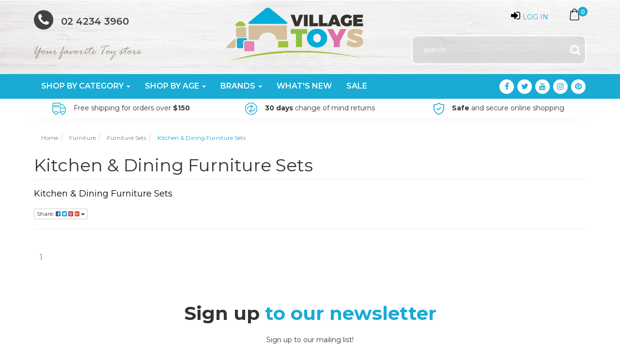

--- FILE ---
content_type: text/html; charset=utf-8
request_url: https://www.villagetoys.com.au/google-categories/furniture/furniture-sets/kitchen-dining-furniture-sets/
body_size: 12997
content:

<!DOCTYPE html>
<html lang="en">
<head>
<meta http-equiv="Content-Type" content="text/html; charset=utf-8"/>
<meta name="keywords" content="Furniture Furniture Sets Kitchen &amp; Dining Furniture Sets"/>
<meta name="description" content="Kitchen &amp; Dining Furniture Sets - Furniture Furniture Sets Kitchen &amp; Dining Furniture Sets"/>
<meta name="viewport" content="width=device-width, initial-scale=1.0, user-scalable=0"/>
<meta property="og:image" content="https://www.villagetoys.com.au/assets/website_logo.png"/>
<meta property="og:title" content="Furniture Furniture Sets Kitchen &amp; Dining Furniture Sets"/>
<meta property="og:site_name" content="Village Toys"/>
<meta property="og:type" content="website"/>
<meta property="og:url" content="https://www.villagetoys.com.au/google-categories/furniture/furniture-sets/kitchen-dining-furniture-sets/"/>
<meta property="og:description" content="Kitchen &amp; Dining Furniture Sets - Furniture Furniture Sets Kitchen &amp; Dining Furniture Sets"/>

<title>Furniture Furniture Sets Kitchen &amp; Dining Furniture Sets</title>
<link rel="canonical" href="https://www.villagetoys.com.au/google-categories/furniture/furniture-sets/kitchen-dining-furniture-sets/"/>
<link rel="shortcut icon" href="/assets/favicon_logo.png?1768778674"/>
<link class="theme-selector" rel="stylesheet" type="text/css" href="/assets/themes/villagetoys-20180314/css/app.css?1768778674" media="all"/>
<link rel="stylesheet" type="text/css" href="/assets/themes/villagetoys-20180314/css/swiper.css?1768778674" media="all"/>
<link rel="stylesheet" type="text/css" href="/assets/themes/villagetoys-20180314/css/style.css?012&1768778674" media="all"/>
<link href="https://fonts.googleapis.com/css?family=Montserrat:300,400,600,700,900" rel="stylesheet">
<link href="https://fonts.googleapis.com/css?family=Baloo+Paaji" rel="stylesheet">
<link rel="stylesheet" type="text/css" href="https://maxcdn.bootstrapcdn.com/font-awesome/4.7.0/css/font-awesome.min.css" media="all"/>
<link rel="stylesheet" type="text/css" href="https://cdn.neto.com.au/assets/neto-cdn/jquery_ui/1.11.1/css/custom-theme/jquery-ui-1.8.18.custom.css" media="all"/>
<link rel="stylesheet" type="text/css" href="https://cdn.neto.com.au/assets/neto-cdn/fancybox/2.1.5/jquery.fancybox.css" media="all"/>
<!--[if lte IE 8]>
	<script type="text/javascript" src="https://cdn.neto.com.au/assets/neto-cdn/html5shiv/3.7.0/html5shiv.js"></script>
	<script type="text/javascript" src="https://cdn.neto.com.au/assets/neto-cdn/respond.js/1.3.0/respond.min.js"></script>
<![endif]-->
<!-- Begin: Script 91 -->
<!-- End: Script 91 -->
<!-- Begin: Script 101 -->
<!-- Global site tag (gtag.js) - Google Analytics -->
<script async src="https://www.googletagmanager.com/gtag/js?id=UA-43647724-1"></script>
<script>
  window.dataLayer = window.dataLayer || [];
  function gtag(){dataLayer.push(arguments);}
  gtag('js', new Date());

  gtag('config', 'UA-43647724-1');
gtag('config', 'AW-980971529');
</script>


<!-- End: Script 101 -->
<!-- Begin: Script 103 -->
<meta name="google-site-verification" content="I61woGGPGwmbI5lQMlk1cjd2uipXjH6tdUD8cyXj2Ic" />
<!-- End: Script 103 -->
<!-- Begin: Script 104 -->
<meta name="google-site-verification" content="I61woGGPGwmbI5lQMlk1cjd2uipXjH6tdUD8cyXj2Ic" />
<!-- End: Script 104 -->
<!-- Begin: Script 106 -->
<meta name="google-site-verification" content="I61woGGPGwmbI5lQMlk1cjd2uipXjH6tdUD8cyXj2Ic" />
<!-- End: Script 106 -->
<!-- Begin: Script 107 -->
<meta name="msvalidate.01" content="06EC2424F8976288CF531FF33723835D" />
<!-- End: Script 107 -->
<!-- Begin: Script 108 -->
<meta name="google-site-verification" content="I61woGGPGwmbI5lQMlk1cjd2uipXjH6tdUD8cyXj2Ic" />
<!-- End: Script 108 -->
<!-- Begin: Script 113 -->
<!-- Global site tag (gtag.js) - Google Analytics -->
<script async src="https://www.googletagmanager.com/gtag/js?id=322365495"></script>
<script>
  window.dataLayer = window.dataLayer || [];
  function gtag(){dataLayer.push(arguments);}
  gtag('js', new Date());
    gtag('config', '322365495', {
      send_page_view: false
    });
</script>
<!-- End: Script 113 -->
<!-- Begin: Script 114 -->
<!-- Google tag (gtag.js) -->
<script async src="https://www.googletagmanager.com/gtag/js?id=AW-980971529"></script>
<script>
  window.dataLayer = window.dataLayer || [];
  function gtag(){dataLayer.push(arguments);}
  gtag('js', new Date());

  gtag('config', 'AW-980971529');
</script>
<!-- End: Script 114 -->
<!-- Begin: Script 115 -->
<script
src="https://www.paypal.com/sdk/js?client-id=ASrs8-rraVnWlPLqgzStsUQ87yPqbnBXy-e6tUMsEe3d2x3c9TX3pGnv_JJVd9Mug4ZSKFPn2BEk3Z5L&currency=AUD&components=messages"
data-namespace="PayPalSDK">
</script>
<!-- End: Script 115 -->

</head>

<body id="n_content" class="n_villagetoys-20180314">
<div class="container header-message">
    <div class="row">
        <div class="col-xs-12">
            
        </div>
    </div>
</div>
<div class="container-fluid wrapper-header">
	<div class="container">
		<div class="row row-padded header-top">
			<div class="col-sm-4 left-section-wrapper">
				<div class="row">
					<div class="col-sm-12 phone-wrapper">
						<p><i class="fa fa-phone" aria-hidden="true"></i> 02 4234 3960</p>
					</div>
					<div class="col-sm-12 slogan-wrapper">
						<img src="/assets/themes/villagetoys-20180314/images/slogan.png?1768778674" alt="Village Toys"/> 
					</div>
				</div>
			</div>
			<div class="col-xs-12 col-sm-4 wrapper-logo">
				<a href="https://www.villagetoys.com.au" title="Village Toys">
					<!-- <img class="logo" src="/assets/website_logo.png?1768778674" alt="Village Toys"/> -->
					<img class="logo" src="/assets/themes/villagetoys-20180314/images/logo.png?1768778674" alt="Village Toys"/> 
				</a>
			</div>
			<div class="col-sm-12 slogan-wrapper-mob">
				<a href="https://www.villagetoys.com.au" title="Village Toys">
					<img src="/assets/themes/villagetoys-20180314/images/slogan.png?1768778674" alt="Village Toys"/>
				</a>
			</div>
			<div class="col-xs-12 col-sm-4 right-section-wrapper">
				<div class="row top-section">
					<div class="col-sm-6 cart-wrapper hidden-xs">
						<div id="header-cart" class="btn-group">
							<a href="https://www.villagetoys.com.au/_mycart?tkn=cart&ts=1769010435169304" class="btn btn-default" id="cartcontentsheader">
								<img src="/assets/themes/villagetoys-20180314/images/shopping-bag40.png?1768778674" alt="shopping bag" class="custom-icon"/> <span class="visible-lg visible-inline-lg"></span><span rel="a2c_item_count" class="qty-cart">0</span>
							</a>
							<ul class="dropdown-menu">
								<li class="box" id="neto-dropdown">
									<div class="body padding" id="cartcontents"></div>
									<div class="footer"></div>
								</li>
							</ul>
						</div>
					</div>
					<div class="col-sm-6 account-wrapper">
						<ul class="nav navbar-nav navbar-right hidden-xs">
							<li class="lv1-li navbar-right dropdown dropdown-hover"> <a href="https://www.villagetoys.com.au/_myacct" ><span nloader-content-id="wnDpkHDcVa1ST0ZK-ys_vWz1tjyI-TvanLt8iiujamw4aRuy77rwMz-AvD2G3RY79UGsf-03B6tEwCHzjdbuxA" nloader-content="ZuiTSO66VXJ3Y4sCiR-myChUy9iUKqACqIBudrnw5EJTuV6-nf6481WyerNrJFSfOMUK8IyeXh8epnGtVN33RTobKLbHsp9wWt3iUxW0ymXWGqel8-z0I7_BrP1kN7Fi" nloader-data="-j5K_7rlE5Rg-1gsiK731L5uoFrJW3TaTHY0nlLCPrk"></span><span class="visible-lg visible-inline-lg"><span nloader-content-id="JjR4An9U6X_4Cn7cUzbK-3zbnSVZa9dTUlGb5u3ZtbQ4aRuy77rwMz-AvD2G3RY79UGsf-03B6tEwCHzjdbuxA" nloader-content="ZuiTSO66VXJ3Y4sCiR-myE77PM3THpGAVOLI8FAwjBRf5qgvGO0u7xF08IvQBXLCz2lpUuKp-RCL1-Ext6U-7w" nloader-data="-j5K_7rlE5Rg-1gsiK731L5uoFrJW3TaTHY0nlLCPrk"></span></span></a>
								<ul class="dropdown-menu pull-right">
									<li><a href="https://www.villagetoys.com.au/_myacct">Account Home</a></li>
									<li><a href="https://www.villagetoys.com.au/_myacct#orders">Orders</a></li>
									<li><a href="https://www.villagetoys.com.au/_myacct/payrec">Pay Invoices</a></li>
									<li><a href="https://www.villagetoys.com.au/_myacct/favourites">Favourites</a></li>
									<li><a href="https://www.villagetoys.com.au/_myacct/wishlist">Wishlists</a></li>
									<li><a href="https://www.villagetoys.com.au/_myacct/warranty">Resolution Centre</a></li>
									<li><a href="https://www.villagetoys.com.au/_myacct/edit_account">Edit My Details</a></li>
									<li><a href="https://www.villagetoys.com.au/_myacct/edit_address">Edit My Address Book</a></li>
									<li class="divider"></li>
									<span nloader-content-id="gkZu1fF18NPWfsIpY5sXxXJ1LjL4ZsbuSpGY8zklwRY4aRuy77rwMz-AvD2G3RY79UGsf-03B6tEwCHzjdbuxA" nloader-content="[base64]" nloader-data="-j5K_7rlE5Rg-1gsiK731L5uoFrJW3TaTHY0nlLCPrk"></span></ul>
							</li>
						</ul>
					</div>
				</div>
				<div class="row bottom-section">
					<div class="header-search col-sm-12">
						<form name="productsearch" method="get" action="/">
							<input type="hidden" name="rf" value="kw"/>
							<div class="input-group">
								<input class="form-control ajax_search" value="" id="name_search" autocomplete="off" name="kw" type="text" placeholder="search..."/>
								<span class="input-group-btn">
									<button type="submit" value="Search" class="btn btn-default submit-button"><i class="fa fa-search"></i></button>
								</span>
							</div>
						</form>
					</div>
				</div>
			</div>
		</div>
	</div>
</div>
<div class="container-fluid wrapper-menu">
	<div class="container header-container">
		<div class="row">
			<div class="col-xs-12">
				<div class="navbar navbar-default main-menu-wrapper">
					<div class="navbar-header">
						<ul class="navigation-list list-inline visible-xs nMobileNav">
							<li><a href="#" class="nToggleMenu" data-target=".navbar-responsive-collapse"><span class="icon"><i class="fa fa-bars"></i></span><br>
							Menu</a></li>
							<li><a href="https://www.villagetoys.com.au/_mycart?tkn=cart&ts=1769010435661091"><span class="icon"><i class="fa fa-shopping-cart"></i></span><br>
							Cart (<span rel="a2c_item_count">0</span>)</a></li>
							<li><a href="/_myacct/"><span class="icon"><i class="fa fa-user"></i></span><br>
							Account</a></li>
							<li class="mob-search-expander"><a href="#"><span class="icon"><i class="fa fa-search"></i></span><br>
							Search</a></li>
						</ul>
					</div>
					<div class="mobile-search-wrapper">
						<form name="productsearch" method="get" action="/">
							<input type="hidden" name="rf" value="kw"/>
							<div class="input-group">
								<input class="form-control ajax_search" value="" id="name_search" autocomplete="off" name="kw" type="text" placeholder="search..."/>
								<span class="input-group-btn">
									<button type="submit" value="Search" class="btn btn-default submit-button"><i class="fa fa-search"></i></button>
								</span>
							</div>
						</form>
					</div>
					<div class="navbar-collapse collapse navbar-responsive-collapse padding-0">
						<ul class="nav navbar-nav main-menu-list">
						<!-- dynamic brand listing
							<li class="dropdown dropdown-hover"><a href="#">Brands</a>
								<ul class="dropdown-menu">
							<li><a href="https://www.villagetoys.com.au/jellystone-designs" class="list-group-item">Jellystone Designs</a></li><li><a href="https://www.villagetoys.com.au/brand/beadie-bug-play/" class="list-group-item">Beadie Bug Play</a></li><li><a href="https://www.villagetoys.com.au/dipam" class="list-group-item">Dipam</a></li><li><a href="https://www.villagetoys.com.au/brand/house-of-marbles/" class="list-group-item">House of Marbles</a></li><li><a href="https://www.villagetoys.com.au/brand/pustefix/" class="list-group-item">Pustefix</a></li><li><a href="https://www.villagetoys.com.au/brand/happy-planet-toys/" class="list-group-item">Happy Planet Toys</a></li><li><a href="https://www.villagetoys.com.au/brand/earth-greetings/" class="list-group-item">Earth Greetings</a></li><li><a href="https://www.villagetoys.com.au/sarahs-silks" class="list-group-item">Sarahs Silks</a></li><li><a href="https://www.villagetoys.com.au/brand/wooly-one/" class="list-group-item">Wooly One</a></li><li><a href="https://www.villagetoys.com.au/mudpuppy/" class="list-group-item">Mudpuppy</a></li><li><a href="https://www.villagetoys.com.au/brand/eeboo/" class="list-group-item">eeboo</a></li><li><a href="https://www.villagetoys.com.au/tender-leaf-toys/" class="list-group-item">Tender Leaf Toys</a></li><li><a href="https://www.villagetoys.com.au/buttonworks" class="list-group-item">Buttonworks</a></li><li><a href="https://www.villagetoys.com.au/kembo/" class="list-group-item">Kembo</a></li><li><a href="https://www.villagetoys.com.au/brand/illumination-mandalas/" class="list-group-item">Illumination Mandalas</a></li><li><a href="https://www.villagetoys.com.au/brand/zart-art/" class="list-group-item">Zart Art</a></li><li><a href="https://www.villagetoys.com.au/milaniwood" class="list-group-item">Milaniwood</a></li><li><a href="https://www.villagetoys.com.au/grapat" class="list-group-item">Grapat</a></li><li><a href="https://www.villagetoys.com.au/collecta/" class="list-group-item">Collecta</a></li><li><a href="https://www.villagetoys.com.au/nanchen" class="list-group-item">Nanchen</a></li><li><a href="https://www.villagetoys.com.au/brand/jellystone/" class="list-group-item">Jellystone</a></li><li><a href="https://www.villagetoys.com.au/brand/wheely-bug/" class="list-group-item">Wheely Bug</a></li><li><a href="https://www.villagetoys.com.au/brand/werkshoppe/" class="list-group-item">Werkshoppe</a></li><li><a href="https://www.villagetoys.com.au/brand/magnolia-puzzles/" class="list-group-item">Magnolia Puzzles</a></li><li><a href="https://www.villagetoys.com.au/brand/mdi/" class="list-group-item">MDI</a></li><li><a href="https://www.villagetoys.com.au/brand/stapelstein/" class="list-group-item">Stapelstein</a></li><li><a href="https://www.villagetoys.com.au/filana" class="list-group-item">Filana</a></li><li><a href="https://www.villagetoys.com.au/brand/apiscor/" class="list-group-item">Apiscor</a></li><li><a href="https://www.villagetoys.com.au/brand/mobi/" class="list-group-item">Mobi</a></li><li><a href="https://www.villagetoys.com.au/little-change-creators" class="list-group-item">Little Change Creators</a></li><li><a href="https://www.villagetoys.com.au/stockmar/" class="list-group-item">Stockmar</a></li><li><a href="https://www.villagetoys.com.au/brand/sarah/" class="list-group-item">sarah</a></li><li><a href="https://www.villagetoys.com.au/brand/miffy/" class="list-group-item">Miffy </a></li><li><a href="https://www.villagetoys.com.au/brand/plasto/" class="list-group-item">Plasto</a></li><li><a href="https://www.villagetoys.com.au/play-silkies" class="list-group-item">Play Silkies</a></li><li><a href="https://www.villagetoys.com.au/brand/ocamora/" class="list-group-item">Ocamora</a></li><li><a href="https://www.villagetoys.com.au/brand/the-puppet-company/" class="list-group-item">The Puppet Company</a></li><li><a href="https://www.villagetoys.com.au/brand/lubulona/" class="list-group-item">Lubulona</a></li><li><a href="https://www.villagetoys.com.au/brand/bauspiel/" class="list-group-item">Bauspiel</a></li><li><a href="https://www.villagetoys.com.au/fun-factory/" class="list-group-item">Fun Factory</a></li><li><a href="https://www.villagetoys.com.au/papoose/" class="list-group-item">Papoose Toys</a></li><li><a href="https://www.villagetoys.com.au/ostheimer/" class="list-group-item">Ostheimer</a></li><li><a href="https://www.villagetoys.com.au/navir/" class="list-group-item">Navir</a></li><li><a href="https://www.villagetoys.com.au/micador/" class="list-group-item">Micador</a></li><li><a href="https://www.villagetoys.com.au/lyra/" class="list-group-item">Lyra</a></li><li><a href="https://www.villagetoys.com.au/le-toy-van/" class="list-group-item">Le Toy Van</a></li><li><a href="https://www.villagetoys.com.au/iwako/" class="list-group-item">Iwako</a></li><li><a href="https://www.villagetoys.com.au/grimms-spiel-holz" class="list-group-item">Grimms </a></li><li><a href="https://www.villagetoys.com.au/geo-australia/" class="list-group-item">Geo Australia</a></li><li><a href="https://www.villagetoys.com.au/pebble/" class="list-group-item">Pebble</a></li><li><a href="https://www.villagetoys.com.au/fagus/" class="list-group-item">Fagus</a></li><li><a href="https://www.villagetoys.com.au/brand/educational-experience/" class="list-group-item">Educational Experience</a></li><li><a href="https://www.villagetoys.com.au/educational-colours/" class="list-group-item">Educational Colours</a></li><li><a href="https://www.villagetoys.com.au/djeco/" class="list-group-item">Djeco</a></li><li><a href="https://www.villagetoys.com.au/dantoy/" class="list-group-item">Dantoy</a></li><li><a href="https://www.villagetoys.com.au/auris/" class="list-group-item">Auris</a></li><li><a href="https://www.villagetoys.com.au/apple-park/" class="list-group-item">Apple Park</a></li><li><a href="https://www.villagetoys.com.au/animals-australia/" class="list-group-item">Animals of Australia</a></li><li><a href="https://www.villagetoys.com.au/brand/british-fossils/" class="list-group-item">British Fossils</a></li><li><a href="https://www.villagetoys.com.au/smart-games/" class="list-group-item">Smart Games</a></li><li><a href="https://www.villagetoys.com.au/gluckskafer" class="list-group-item">Glückskäfer</a></li><li><a href="https://www.villagetoys.com.au/brand/viga-toys/" class="list-group-item">Viga Toys</a></li><li><a href="https://www.villagetoys.com.au/brand/village-toys/" class="list-group-item">Village Toys</a></li><li><a href="https://www.villagetoys.com.au/brand/gund/" class="list-group-item">Gund</a></li><li><a href="https://www.villagetoys.com.au/brand/floris-books/" class="list-group-item">Floris Books</a></li><li><a href="https://www.villagetoys.com.au/fat-brain-toys" class="list-group-item">Fat Brain Toys</a></li><li><a href="https://www.villagetoys.com.au/gamewright" class="list-group-item">Gamewright</a></li><li><a href="https://www.villagetoys.com.au/moluk/" class="list-group-item">Moluk</a></li><li><a href="https://www.villagetoys.com.au/two-little-ducklings/" class="list-group-item">Two Little Ducklings</a></li><li><a href="https://www.villagetoys.com.au/haba/" class="list-group-item">Haba</a></li><li><a href="https://www.villagetoys.com.au/siku/" class="list-group-item">Siku</a></li><li><a href="https://www.villagetoys.com.au/selecta/" class="list-group-item">Selecta</a></li><li><a href="https://www.villagetoys.com.au/schleich/" class="list-group-item">Schleich</a></li><li><a href="https://www.villagetoys.com.au/safari/" class="list-group-item">Safari</a></li><li><a href="https://www.villagetoys.com.au/rubbabu/" class="list-group-item">Rubbabu</a></li><li><a href="https://www.villagetoys.com.au/q-toys/" class="list-group-item">Q toys</a></li><li><a href="https://www.villagetoys.com.au/playme/" class="list-group-item">Playme</a></li><li><a href="https://www.villagetoys.com.au/playforever/" class="list-group-item">Playforever</a></li>
								</ul>
							</li>
						-->
							<li class="mega-menu dropdown dropdown-hover"><a href="#" class="dropdown-toggle">Shop by Category <span class="caret"></span></a>
									<ul class="dropdown-menu column-count-menu"><div class="top-category-wrapper">
											<li><a href="https://www.villagetoys.com.au/art-and-craft" class="anchor-level1">Art & Craft</a>
												<div class="menu-expander"><i class="fa fa-angle-down" aria-hidden="true"></i></div><ul class="second-level-col">
													<li>
											<a href="https://www.villagetoys.com.au/art-craft/beeswax-clay-dough-tools/">Beeswax, Clay, Dough & Tools</a>
										</li><li>
											<a href="https://www.villagetoys.com.au/shop-by-category/art-and-craft/brushes-paint">Brushes & Paint</a>
										</li><li>
											<a href="https://www.villagetoys.com.au/shop-by-category/art-and-craft/craft-activities">Craft Activities</a>
										</li><li>
											<a href="https://www.villagetoys.com.au/art-craft/craft-materials/">Craft Materials</a>
										</li><li>
											<a href="https://www.villagetoys.com.au/art-and-craft/crayons-pencils-markers">Crayons, Pencils & Markers</a>
										</li>
												</ul>
											</li>
										</div><div class="top-category-wrapper">
											<li><a href="https://www.villagetoys.com.au/australian-made/" class="anchor-level1">AUSTRALIAN MADE</a>
												<ul class="second-level-col">
													
												</ul>
											</li>
										</div><div class="top-category-wrapper">
											<li><a href="https://www.villagetoys.com.au/baby-toddler-toys/" class="anchor-level1">Baby & Toddler Toys</a>
												<div class="menu-expander"><i class="fa fa-angle-down" aria-hidden="true"></i></div><ul class="second-level-col">
													<li>
											<a href="https://www.villagetoys.com.au/shop-by-category/baby-toys-and-gifts/comforters-and-soft-toys">Comforters & Soft Toys</a>
										</li><li>
											<a href="https://www.villagetoys.com.au/shop-by-category/baby-toys-and-gifts/push-and-pull-alongs">Push & Pull Alongs</a>
										</li><li>
											<a href="https://www.villagetoys.com.au/shop-by-category/baby-toys-and-gifts/rattles-and-clutching-toys">Rattles & Clutching Toys</a>
										</li><li>
											<a href="https://www.villagetoys.com.au/water-toys">Water Toys</a>
										</li>
												</ul>
											</li>
										</div><div class="top-category-wrapper">
											<li><a href="https://www.villagetoys.com.au/bikes-and-ride-ons/" class="anchor-level1">Bikes and Ride On's</a>
												<div class="menu-expander"><i class="fa fa-angle-down" aria-hidden="true"></i></div><ul class="second-level-col">
													<li>
											<a href="https://www.villagetoys.com.au/bikes-and-ride-ons/wheely-bugs/">Wheely Bugs</a>
										</li>
												</ul>
											</li>
										</div><div class="top-category-wrapper">
											<li><a href="https://www.villagetoys.com.au/building-and-construction" class="anchor-level1">Building & Construction</a>
												<div class="menu-expander"><i class="fa fa-angle-down" aria-hidden="true"></i></div><ul class="second-level-col">
													<li>
											<a href="https://www.villagetoys.com.au/building-construction/blocks/">Blocks</a>
										</li>
												</ul>
											</li>
										</div><div class="top-category-wrapper">
											<li><a href="https://www.villagetoys.com.au/educational-teaching" class="anchor-level1">Educational & Teaching</a>
												<div class="menu-expander"><i class="fa fa-angle-down" aria-hidden="true"></i></div><ul class="second-level-col">
													<li>
											<a href="https://www.villagetoys.com.au/educational-teaching/books/">Books</a>
										</li><li>
											<a href="https://www.villagetoys.com.au/shop-by-category/educational-and-teaching-/flash-cards">Flash Cards</a>
										</li><li>
											<a href="https://www.villagetoys.com.au/shop-by-category/educational-and-teaching-/stacking-and-sorting">Stacking & Sorting</a>
										</li><li>
											<a href="https://www.villagetoys.com.au/educational-teaching/threading-lacing/">Threading & Lacing</a>
										</li>
												</ul>
											</li>
										</div><div class="top-category-wrapper">
											<li><a href="https://www.villagetoys.com.au/figurines" class="anchor-level1">Figurines</a>
												<div class="menu-expander"><i class="fa fa-angle-down" aria-hidden="true"></i></div><ul class="second-level-col">
													<li>
											<a href="https://www.villagetoys.com.au/figurines/animals-of-australia/">Animals of Australia</a>
										</li><li>
											<a href="https://www.villagetoys.com.au/collecta">Collecta Figurines</a>
										</li><li>
											<a href="https://www.villagetoys.com.au/ostheimer/~-11372">Ostheimer Figurines</a>
										</li><li>
											<a href="https://www.villagetoys.com.au/figurines/safari-figurines/">Safari Figurines</a>
										</li><li>
											<a href="https://www.villagetoys.com.au/schleich-figurines/">Schleich Figurines</a>
										</li>
												</ul>
											</li>
										</div><div class="top-category-wrapper">
											<li><a href="https://www.villagetoys.com.au/games" class="anchor-level1">Games </a>
												<ul class="second-level-col">
													
												</ul>
											</li>
										</div><div class="top-category-wrapper">
											<li><a href="https://www.villagetoys.com.au/kids-decor" class="anchor-level1">Kids Decor</a>
												<div class="menu-expander"><i class="fa fa-angle-down" aria-hidden="true"></i></div><ul class="second-level-col">
													<li>
											<a href="https://www.villagetoys.com.au/kids-decor/window-stickers/">Window Stickers</a>
										</li>
												</ul>
											</li>
										</div><div class="top-category-wrapper">
											<li><a href="https://www.villagetoys.com.au/musical/" class="anchor-level1">Musical</a>
												<div class="menu-expander"><i class="fa fa-angle-down" aria-hidden="true"></i></div><ul class="second-level-col">
													<li>
											<a href="https://www.villagetoys.com.au/glockenspiels/">Auris Glockenspiels</a>
										</li><li>
											<a href="https://www.villagetoys.com.au/percussion/">Maracas, Shakers, Castanets</a>
										</li>
												</ul>
											</li>
										</div><div class="top-category-wrapper">
											<li><a href="https://www.villagetoys.com.au/nature-discovery/" class="anchor-level1">Nature & Discovery</a>
												<div class="menu-expander"><i class="fa fa-angle-down" aria-hidden="true"></i></div><ul class="second-level-col">
													<li>
											<a href="https://www.villagetoys.com.au/fossils/">Fossils and Minerals</a>
										</li><li>
											<a href="https://www.villagetoys.com.au/science-and-nature">Science Toys</a>
										</li><li>
											<a href="https://www.villagetoys.com.au/nature-discovery/seeds-pods-leaves/">Seeds, Pods, Leaves</a>
										</li><li>
											<a href="https://www.villagetoys.com.au/nature-discovery/shells/">Shells</a>
										</li><li>
											<a href="https://www.villagetoys.com.au/tumbled-spheres/">Tumbled Spheres and Eggs</a>
										</li><li>
											<a href="https://www.villagetoys.com.au/nature-discovery/tumbled-stones/">Tumbled Stones </a>
										</li>
												</ul>
											</li>
										</div><div class="top-category-wrapper">
											<li><a href="https://www.villagetoys.com.au/outdoors/" class="anchor-level1">Outdoors</a>
												<ul class="second-level-col">
													
												</ul>
											</li>
										</div><div class="top-category-wrapper">
											<li><a href="https://www.villagetoys.com.au/party" class="anchor-level1">Party & Celebrations</a>
												<div class="menu-expander"><i class="fa fa-angle-down" aria-hidden="true"></i></div><ul class="second-level-col">
													<li>
											<a href="https://www.villagetoys.com.au/shop-by-category/party/cards">Birthday Cards</a>
										</li><li>
											<a href="https://www.villagetoys.com.au/party/birthday-rings-decorations/">Birthday Rings & Decorations</a>
										</li><li>
											<a href="https://www.villagetoys.com.au/shop-by-category/party/favours-and-novelties">Favours & Novelties</a>
										</li>
												</ul>
											</li>
										</div><div class="top-category-wrapper">
											<li><a href="https://www.villagetoys.com.au/pretend-role-play/" class="anchor-level1">Pretend & Role Play</a>
												<div class="menu-expander"><i class="fa fa-angle-down" aria-hidden="true"></i></div><ul class="second-level-col">
													<li>
											<a href="https://www.villagetoys.com.au/pretend-role-play/dolls-doll-houses/">Dolls & Doll Houses</a>
										</li><li>
											<a href="https://www.villagetoys.com.au/pretend-role-play/home-corner/">Home Corner</a>
										</li><li>
											<a href="https://www.villagetoys.com.au/pretend-role-play/puppets/">Puppets</a>
										</li>
												</ul>
											</li>
										</div><div class="top-category-wrapper">
											<li><a href="https://www.villagetoys.com.au/puzzles" class="anchor-level1">Puzzles </a>
												<div class="menu-expander"><i class="fa fa-angle-down" aria-hidden="true"></i></div><ul class="second-level-col">
													<li>
											<a href="https://www.villagetoys.com.au/puzzles/jigsaw-puzzles/">Jigsaw Puzzles</a>
										</li><li>
											<a href="https://www.villagetoys.com.au/logic-brain-teasers">Logic & Brain Teasers</a>
										</li><li>
											<a href="https://www.villagetoys.com.au/shop-by-category/puzzles-/magnetic-puzzles">Magnetic Puzzles</a>
										</li><li>
											<a href="https://www.villagetoys.com.au/wooden-puzzles">Wooden Puzzles</a>
										</li>
												</ul>
											</li>
										</div><div class="top-category-wrapper">
											<li><a href="https://www.villagetoys.com.au/sale-clearance-items/" class="anchor-level1">SALE & CLEARANCE ITEMS</a>
												<ul class="second-level-col">
													
												</ul>
											</li>
										</div><div class="top-category-wrapper">
											<li><a href="https://www.villagetoys.com.au/sensory-toys" class="anchor-level1">Sensory Toys </a>
												<ul class="second-level-col">
													
												</ul>
											</li>
										</div><div class="top-category-wrapper">
											<li><a href="https://www.villagetoys.com.au/toy-vehicles" class="anchor-level1">Toy Vehicles</a>
												<div class="menu-expander"><i class="fa fa-angle-down" aria-hidden="true"></i></div><ul class="second-level-col">
													<li>
											<a href="https://www.villagetoys.com.au/shop-by-category/toy-vehicles/boats">Boats</a>
										</li><li>
											<a href="https://www.villagetoys.com.au/shop-by-category/toy-vehicles/buses-cars">Buses & Cars</a>
										</li><li>
											<a href="https://www.villagetoys.com.au/shop-by-category/toy-vehicles/planes-and-helicopters">Planes & Helicopters</a>
										</li><li>
											<a href="https://www.villagetoys.com.au/shop-by-category/toy-vehicles/trains-and-train-sets">Trains & Train Sets</a>
										</li><li>
											<a href="https://www.villagetoys.com.au/shop-by-category/toy-vehicles/trucks">Trucks</a>
										</li>
												</ul>
											</li>
										</div><div class="top-category-wrapper">
											<li><a href="https://www.villagetoys.com.au/whatsnew" class="anchor-level1">What's New</a>
												<ul class="second-level-col">
													
												</ul>
											</li>
										</div><div class="top-category-wrapper">
											<li><a href="https://www.villagetoys.com.au/wooden-toys" class="anchor-level1">Wooden Toys</a>
												<div class="menu-expander"><i class="fa fa-angle-down" aria-hidden="true"></i></div><ul class="second-level-col">
													<li>
											<a href="https://www.villagetoys.com.au/wooden-toys/wooden-baby-toddler-toys/">Wooden Baby & Toddler Toys</a>
										</li><li>
											<a href="https://www.villagetoys.com.au/shop-by-category/wooden-toys/wooden-blocks">Wooden Blocks</a>
										</li><li>
											<a href="https://www.villagetoys.com.au/shop-by-category/wooden-toys/animals">Wooden Figures and Animals</a>
										</li><li>
											<a href="https://www.villagetoys.com.au/food-and-kitchen">Wooden Food and Kitchen Toys</a>
										</li><li>
											<a href="https://www.villagetoys.com.au/wooden-loose-parts">Wooden Loose Parts</a>
										</li><li>
											<a href="https://www.villagetoys.com.au/shop-by-category/wooden-toys/vehicles">Wooden Vehicles</a>
										</li>
												</ul>
											</li>
										</div></ul>
								</li>
							<li class="mega-menu visible-name dropdown dropdown-hover"> <a href="#" class="dropdown-toggle">Shop by Age <span class="caret"></span></a>
											<ul class="dropdown-menu">
													<li class=""> <a href="/shop-by-age/0-12-months?133" class="nuhover dropdown-toggle"><span>0 - 12 months</span></a>
											</li><li class=""> <a href="/shop-by-age/1-3-years?134" class="nuhover dropdown-toggle"><span>1 - 3 years</span></a>
											</li><li class=""> <a href="/shop-by-age/3-5-years?135" class="nuhover dropdown-toggle"><span>3 - 5 years</span></a>
											</li><li class=""> <a href="/shop-by-age/5-8-years?136" class="nuhover dropdown-toggle"><span>5 - 8 years</span></a>
											</li><li class=""> <a href="/shop-by-age/8-10-years?137" class="nuhover dropdown-toggle"><span>8 - 10 years</span></a>
											</li><li class=""> <a href="/shop-by-age/10-years?213" class="nuhover dropdown-toggle"><span>10 years+</span></a>
											</li>
												</ul>
											</li><li class="mega-menu brand-menu dropdown dropdown-hover"> <a href="#" class="dropdown-toggle">Brands <span class="caret"></span></a>
											<ul class="dropdown-menu">
													<li class=""> <a href="/grimms-spiel-holz?272" class="nuhover dropdown-toggle"><span>Grimms</span></a>
											</li><li class=""> <a href="/grapat/?11410" class="nuhover dropdown-toggle"><span>Grapat</span></a>
											</li><li class=""> <a href="/ostheimer/?308" class="nuhover dropdown-toggle"><span>Ostheimer</span></a>
											</li><li class=""> <a href="/sarahs-silks/?11501" class="nuhover dropdown-toggle"><span>Sarahs Silks</span></a>
											</li><li class=""> <a href="/stockmar/?11388" class="nuhover dropdown-toggle"><span>Stockmar</span></a>
											</li><li class=""> <a href="/djeco/?256" class="nuhover dropdown-toggle"><span>Djeco</span></a>
											</li><li class=""> <a href="/dantoy/?254" class="nuhover dropdown-toggle"><span>Dantoy</span></a>
											</li><li class=""> <a href="/micador/?297" class="nuhover dropdown-toggle"><span>Micador</span></a>
											</li><li class=""> <a href="/bilibo/?245" class="nuhover dropdown-toggle"><span>Bilibo</span></a>
											</li><li class=""> <a href="/janod/?101" class="nuhover dropdown-toggle"><span>Janod</span></a>
											</li><li class=""> <a href="/haba/?99" class="nuhover dropdown-toggle"><span>Haba</span></a>
											</li><li class=""> <a href="/schleich/?328" class="nuhover dropdown-toggle"><span>Schleich</span></a>
											</li><li class=""> <a href="/wonderworld/?347" class="nuhover dropdown-toggle"><span>Wonderworld</span></a>
											</li><li class=""> <a href="/hape/?273" class="nuhover dropdown-toggle"><span>Hape</span></a>
											</li><li class=""> <a href="/auris/?243" class="nuhover dropdown-toggle"><span>Auris</span></a>
											</li><li class=""> <a href="/keptin-jr/?284" class="nuhover dropdown-toggle"><span>Keptin Jr</span></a>
											</li><li class=""> <a href="/apple-park/?241" class="nuhover dropdown-toggle"><span>Apple Park</span></a>
											</li><li class=""> <a href="/fagus/?263" class="nuhover dropdown-toggle"><span>Fagus</span></a>
											</li><li class=""> <a href="/zart-art/?11417" class="nuhover dropdown-toggle"><span>Zart Art</span></a>
											</li><li class=""> <a href="/lyra/?294" class="nuhover dropdown-toggle"><span>Lyra</span></a>
											</li><li class=""> <a href="/brand/british-fossils/?102" class="nuhover dropdown-toggle"><span>British Fossils</span></a>
											</li><li class=""> <a href="/gund/?11353" class="nuhover dropdown-toggle"><span>Gund</span></a>
											</li><li class=""> <a href="/papoose/?309" class="nuhover dropdown-toggle"><span>Papoose</span></a>
											</li><li class=""> <a href="/educational-colours/?257" class="nuhover dropdown-toggle"><span>Educational Colours</span></a>
											</li><li class=""> <a href="/fat-brain-toys/?488" class="nuhover dropdown-toggle"><span>Fat Brain Toys</span></a>
											</li><li class=""> <a href="/mudpuppy/?11481" class="nuhover dropdown-toggle"><span>Mudpuppy</span></a>
											</li><li class=""> <a href="/goki/?269" class="nuhover dropdown-toggle"><span>Goki</span></a>
											</li><li class=""> <a href="/millions-of-monkeys/?298" class="nuhover dropdown-toggle"><span>Millions of Monkeys</span></a>
											</li><li class=""> <a href="/orchard-toys/?307" class="nuhover dropdown-toggle"><span>Orchard Toys</span></a>
											</li><li class=""> <a href="/ragtales/?320" class="nuhover dropdown-toggle"><span>Ragtales</span></a>
											</li><li class=""> <a href="/safari/?325" class="nuhover dropdown-toggle"><span>Safari</span></a>
											</li><li class=""> <a href="/playme/?315" class="nuhover dropdown-toggle"><span>Playme</span></a>
											</li><li class=""> <a href="/collecta/?11393" class="nuhover dropdown-toggle"><span>Collecta</span></a>
											</li><li class=""> <a href="/selecta/?330" class="nuhover dropdown-toggle"><span>Selecta</span></a>
											</li><li class="view-all"> <a href="/brands" class="nuhover dropdown-toggle"><span>View All</span></a>
											</li>
												</ul>
											</li><li class=" "> <a href="/whatsnew" >WHAT'S NEW </a>
											</li><li class=" "> <a href="/sale-items" >SALE </a>
											</li>
							</ul>
						<ul class="list-inline list-social" itemscope itemtype="http://schema.org/Organization">
							<meta itemprop="url" content="https://www.villagetoys.com.au"/>
							<meta itemprop="logo" content="https://www.villagetoys.com.au/assets/website_logo.png"/>
							<meta itemprop="name" content="Village Toys"/>
							<li><a itemprop="sameAs" href="https://www.facebook.com/VillageToys" target="_blank" title="Village Toys on Facebook"><i class="fa fa-facebook"></i><span class="sr-only">Facebook</span></a></li>
							<li><a itemprop="sameAs" href="https://twitter.com/village_toys" target="_blank" title="Village Toys on Twitter"><i class="fa fa-twitter"></i><span class="sr-only">Twitter</span></a></li>
							<li><a itemprop="sameAs" href="https://www.youtube.com/playlist?list=UUSIarhxe9BTTJ6YePxXpJFA" target="_blank" title="Village Toys on Youtube"><i class="fa fa-youtube"></i><span class="sr-only">Youtube</span></a></li>
							<li><a itemprop="sameAs" href="https://www.instagram.com/villagetoys/" target="_blank" title="Village Toys on Instagram"><i class="fa fa-instagram"></i><span class="sr-only">Instagram</span></a></li>
							<li><a itemprop="sameAs" href="https://pinterest.com.au/villagetoys/" target="_blank" title="Village Toys on Pinterest"><i class="fa fa-pinterest"></i><span class="sr-only">Pinterest</span></a></li>
							</ul>
					</div>
				</div>
			</div>
		</div>
	</div>
</div>
<div class="container-fluid info-boxes-wrapper">
	<div class="container">
		<div class="row">
			<div class="col-sm-4 text-center info-box">
				<img src="/assets/themes/villagetoys-20180314/images/truck.png?1768778674" alt="Free shipping for orders over $150"/>
				<span>Free shipping for orders over <strong>$150</strong></span>
			</div>
			<div class="col-sm-4 text-center info-box">
				<img src="/assets/themes/villagetoys-20180314/images/returns.png?1768778674" alt="30 days change of mind returns"/>
				<span><strong>30 days</strong> change of mind returns</span>
			</div>
			<div class="col-sm-4 text-center info-box">
				<img src="/assets/themes/villagetoys-20180314/images/safe.png?1768778674" alt="Safe and secure online shopping"/>
				<span><strong>Safe</strong> and secure online shopping</span>
			</div>
			<div class="bottom-shadow">
				<img src="/assets/themes/villagetoys-20180314/images/bottom-shadow.png?1768778674" alt="bottom shadow"/>
			</div>
		</div>
	</div>
</div>
<div id="main-content" class="container-fluid" role="main">
	<div class="row"><div class="container">
<ul class="breadcrumb" itemscope itemtype="http://schema.org/BreadcrumbList">
			<li itemprop="itemListElement" itemscope itemtype="http://schema.org/ListItem">
				<a href="https://www.villagetoys.com.au" itemprop="item"><span itemprop="name">Home</span></a>
			</li><li itemprop="itemListElement" itemscope itemtype="http://schema.org/ListItem">
			<a href="/google-categories/furniture/" itemprop="item"><span itemprop="name">Furniture</span></a>
		</li><li itemprop="itemListElement" itemscope itemtype="http://schema.org/ListItem">
			<a href="/google-categories/furniture/furniture-sets/" itemprop="item"><span itemprop="name">Furniture Sets</span></a>
		</li><li itemprop="itemListElement" itemscope itemtype="http://schema.org/ListItem">
			<a href="/google-categories/furniture/furniture-sets/kitchen-dining-furniture-sets/" itemprop="item"><span itemprop="name">Kitchen &amp; Dining Furniture Sets</span></a>
		</li></ul>
<h1 class="page-header">Kitchen &amp; Dining Furniture Sets</h1>
<p class="text-muted">
	</p>
<img src="/assets/pixel.gif" class="pull-right"/>
<img src="/assets/pixel.gif"  class="pull-right"/>


<div class="n-responsive-content">
		
		
		
	</div>
	<div class="n-responsive-content">
		
			
			
			
		</div>
<div itemtype="http://schema.org/Article">
	<span itemprop="publisher" itemscope itemtype="https://schema.org/Organization">
		<meta itemprop="url" content="https://www.villagetoys.com.au"/>
		<span itemprop="logo" itemscope itemtype="https://schema.org/ImageObject">
			<meta itemprop="url" content="https://www.villagetoys.com.au/assets/website_logo.png">
		</span>
		<meta itemprop="name" content="Village Toys"/>
	</span>
	<h4 itemprop="headline" content=" Kitchen &amp; Dining Furniture Sets">
		<a href="https://www.villagetoys.com.au/google-categories/furniture/furniture-sets/kitchen-dining-furniture-sets/kitchen-dining-furniture-sets/" itemprop="url"> Kitchen &amp; Dining Furniture Sets</a>
	</h4>
	<p class="text-muted">
		</p>
	<p class="clearfix" itemprop="description"></p>
	<p>
		<div class="dropdown">
			<button class="btn btn-default btn-xs dropdown-toggle" type="button" id="dropdownMenu1" data-toggle="dropdown" aria-expanded="true">
				Share: <i class="fa fa-facebook-square text-facebook"></i>
				<i class="fa fa-twitter-square text-twitter"></i>
				<i class="fa fa-pinterest-square text-pinterest"></i>
				<i class="fa fa-google-plus-square text-google-plus"></i>
				<span class="caret"></span>
			</button>
			<ul class="dropdown-menu" role="menu" aria-labelledby="dropdownMenu1">
				<li role="presentation"><a class="js-social-share" role="menuitem" tabindex="-1" href="//www.facebook.com/sharer/sharer.php?u=https%3A%2F%2Fwww.villagetoys.com.au%2Fgoogle-categories%2Ffurniture%2Ffurniture-sets%2Fkitchen-dining-furniture-sets%2Fkitchen-dining-furniture-sets%2F"><i class="fa fa-facebook-square text-facebook"></i> Facebook</a></li>
				<li role="presentation"><a class="js-social-share" role="menuitem" tabindex="-1" href="//twitter.com/intent/tweet/?text=%20Kitchen%20%26amp%3B%20Dining%20Furniture%20Sets&amp;url=https%3A%2F%2Fwww.villagetoys.com.au%2Fgoogle-categories%2Ffurniture%2Ffurniture-sets%2Fkitchen-dining-furniture-sets%2Fkitchen-dining-furniture-sets%2F"><i class="fa fa-twitter-square text-twitter"></i> Twitter</a></li>
				<li role="presentation"><a class="js-social-share" role="menuitem" tabindex="-1" href="//www.pinterest.com/pin/create/button/?url=https%3A%2F%2Fwww.villagetoys.com.au%2Fgoogle-categories%2Ffurniture%2Ffurniture-sets%2Fkitchen-dining-furniture-sets%2Fkitchen-dining-furniture-sets%2F&amp;description=%20Kitchen%20%26amp%3B%20Dining%20Furniture%20Sets"><i class="fa fa-pinterest-square text-pinterest"></i> Pinterest</a></li>
				<li role="presentation"><a class="js-social-share" role="menuitem" tabindex="-1" href="//plus.google.com/share?url=https%3A%2F%2Fwww.villagetoys.com.au%2Fgoogle-categories%2Ffurniture%2Ffurniture-sets%2Fkitchen-dining-furniture-sets%2Fkitchen-dining-furniture-sets%2F"><i class="fa fa-google-plus-square text-google-plus"></i> Google+</a></li>
			</ul>
		</div>
	</p>
	<hr/>
</div><ul class="pagination">
			<li class="active"><a href="/google-categories/furniture/furniture-sets/kitchen-dining-furniture-sets/?pgnum=1">1</a></li>
		</ul>

</div></div>
</div>
<div class="container">
	<div class="row">
		<div class="subscribe-wrapper padding-tb-med col-xs-12">
			<h2>Sign up <span class="prim-color">to our newsletter</span></h2>
			<p>Sign up to our mailing list!</p>
			<p>Receive notification of our exclusive offers, discounts, and new product arrivals!</p>
			<form method="post" action="https://www.villagetoys.com.au/form/subscribe-to-our-newsletter/">
					<input type="hidden" name="list_id" value="1">
					<input type="hidden" name="opt_in" value="y">
					<div class="input-group">
						<input name="inp-email" class="form-control custom-input" type="email" value="" placeholder="Email Address" required/>
						<input name="inp-submit" type="hidden" value="y" />
						<input name="inp-opt_in" type="hidden" value="y" />
						<span class="input-group-btn">
							<input class="btn btn-default custom-btn" type="submit" value="Sign up" data-loading-text="<i class='fa fa-spinner fa-spin' style='font-size: 14px'></i>"/>
						</span>
					</div>
				</form>
			</div>
	</div>
</div>
<div class="wrapper-footer container-fluid padding-t-med padding-b-small">
	<div class="container">
		<div class="row">
			<div class="col-xs-12 col-sm-8 footer-menu-wrapper">
				<div class="row">
					<div class="col-xs-12 col-sm-4 one-footer-menu">
								<h4>About</h4>
								<ul class="nav nav-pills nav-stacked">
									<li><a href="/about-us">About us</a></li><li><a href="/contact-us">Contact us</a></li><li><a href="/terms-conditions">Website Terms of Use</a></li><li><a href="/security-policy">Security Policy</a></li><li><a href="/privacy-policy">Privacy Policy</a></li>
								</ul>
							</div><div class="col-xs-12 col-sm-4 one-footer-menu">
								<h4>Customer Service</h4>
								<ul class="nav nav-pills nav-stacked">
									<li><a href="/faqs">FAQ's</a></li><li><a href="/payments">Payments</a></li><li><a href="/gift-wrapping">Gift Wrapping Service</a></li><li><a href="/shipping-delivery">Shipping and Delivery</a></li><li><a href="/returns-refunds">Returns and Refunds Policy </a></li>
								</ul>
							</div><div class="col-xs-12 col-sm-4 one-footer-menu">
								<h4>Information</h4>
								<ul class="nav nav-pills nav-stacked">
									<li><a href="/blog/our-blog/">Blog</a></li><li><a href="/testimonials">Testimonials</a></li><li><a href="/publications">Parent Publications & Links</a></li><li><a href="/zip">Zip Pay</a></li><li><a href="/afterpay">AfterPay</a></li>
								</ul>
							</div>
				</div>
			</div>
			<div class="col-xs-12 col-sm-4 footer-right-section">
				<div class="row">
					<div class="col-sm-6 footer-social-wrapper">
						<h4>Social media</h4>
						<ul class="list-inline list-social" itemscope itemtype="http://schema.org/Organization">
							<meta itemprop="url" content="https://www.villagetoys.com.au"/>
							<meta itemprop="logo" content="https://www.villagetoys.com.au/assets/website_logo.png"/>
							<meta itemprop="name" content="Village Toys"/>
							<li><a itemprop="sameAs" href="https://www.facebook.com/VillageToys" target="_blank" title="Village Toys on Facebook"><i class="fa fa-facebook"></i><span class="sr-only">Facebook</span></a></li>
							<li><a itemprop="sameAs" href="https://twitter.com/village_toys" target="_blank" title="Village Toys on Twitter"><i class="fa fa-twitter"></i><span class="sr-only">Twitter</span></a></li>
							<li><a itemprop="sameAs" href="https://www.youtube.com/playlist?list=UUSIarhxe9BTTJ6YePxXpJFA" target="_blank" title="Village Toys on Youtube"><i class="fa fa-youtube"></i><span class="sr-only">Youtube</span></a></li>
							<li><a itemprop="sameAs" href="https://www.instagram.com/villagetoys/" target="_blank" title="Village Toys on Instagram"><i class="fa fa-instagram"></i><span class="sr-only">Instagram</span></a></li>
							<li><a itemprop="sameAs" href="https://pinterest.com.au/villagetoys/" target="_blank" title="Village Toys on Pinterest"><i class="fa fa-pinterest"></i><span class="sr-only">Pinterest</span></a></li>
							</ul>

					</div>
					<div class="col-sm-6 payment-opt-wrapper">
						<h4>Payment Options</h4>
						<!-- Begin eWAY Linking Code -->
						<div id="eWAYBlock" class="text-center">
							<a href="https://www.eway.com.au/secure-site-seal?i=11&s=15&pid=0366e2ef-9346-44d7-9e31-611faea30afd&theme=1" title="eWAY Payment Gateway" target="_blank" rel="nofollow">
								<img alt="eWAY Payment Gateway" src="https://www.eway.com.au/developer/payment-code/verified-seal.ashx?img=11&size=15&pid=0366e2ef-9346-44d7-9e31-611faea30afd&theme=1" />
							</a>
						</div>
						<div class="padding-t-small text-center"><img src="/assets/themes/villagetoys-20180314/images/paypal-icon.png?1768778674" alt="pay pal" /></div>
					</div>
				</div>
			</div>
		</div>
		<div class="row padding-t-med copyright-info">
			<div class="col-sm-12 text-center">
				<address>
					<strong>Copyright &copy; 2026 Village Toys</strong>&nbsp;&nbsp; | &nbsp;&nbsp;
					<strong>ABN:</strong> 94 427 582 016&nbsp;&nbsp; | &nbsp;&nbsp;<strong>Address:</strong> PO Box 344, GERRINGONG, NSW, 2534</address>
				<div class="designed-by">
					Designed and Developed by <a href="https://www.gallantdigital.com" target="_blank">Gallant Digital</a>
				</div>
			</div>
		</div>
	</div>
</div>
<!-- Required Neto Scripts - DO NOT REMOVE -->
<script type="text/javascript" src="https://cdn.neto.com.au/assets/neto-cdn/jquery/1.11.3/jquery.min.js"></script>
<script type="text/javascript" src="https://cdn.neto.com.au/assets/neto-cdn/fancybox/2.1.5/jquery.fancybox.pack.js"></script>
<script type="text/javascript" src="//assets.netostatic.com/ecommerce/6.354.1/assets/js/common/webstore/main.js"></script>
<script type="text/javascript" src="https://cdn.neto.com.au/assets/neto-cdn/bootstrap/3.3.6/bootstrap.min.js"></script>
<script type="text/javascript" src="/assets/themes/villagetoys-20180314/js/custom.js?1768778674"></script>
<script type="text/javascript" src="/assets/themes/villagetoys-20180314/js/swiper.min.js?1768778674"></script>
<script type="text/javascript" src="https://cdn.neto.com.au/assets/neto-cdn/jquery_ui/1.11.1/js/jquery-ui-1.8.18.custom.min.js"></script>

		<script>
			(function( NETO, $, undefined ) {
				NETO.systemConfigs = {"isLegacyCartActive":"1","currencySymbol":"$","siteEnvironment":"production","defaultCart":"legacy","asyncAddToCartInit":"1","dateFormat":"dd/mm/yy","isCartRequestQueueActive":0,"measurePerformance":0,"isMccCartActive":"0","siteId":"N033583","isMccCheckoutFeatureActive":0};
			}( window.NETO = window.NETO || {}, jQuery ));
		</script>
		<script>
$(document).ready(function() {
	// Add images to main menu
	$('.mega-menu ul a').each(function(){
		var me = this;
		var params = {isParent: false};
		var img = getImageTagFromATag(me, params);
		if(img && !params.isParent) $(me).prepend(img);
		if(img && params.isParent) $(me).closest('.dropdown-hover').children('.dropdown-menu').append(img);
		altTxt = $(this).text();
		$(this).find('img').attr( "alt", altTxt );
	});
	var docWidth = $(window).width();
	if( docWidth < 1025 ) {
		// Toggle search on mobile
		$(".search-element").click(function() {
			$('.search-wrapper').toggleClass('search-wrapper-expanded');
			$('.middle-line').toggle();
		});
		// Dropdown menu on mobile
		$(".custom-dropdown-activator").click(function() {
			$(this).find('i').toggleClass('fa-chevron-down');
			$(this).find('i').toggleClass('fa-chevron-up');
			$(this).nextAll('.custom-dropdown').toggleClass('custom-dropdown-expanded');
		});
	}
});
var getImageTagFromATag = function( aTag, params ) {
	if(aTag && aTag.search) {
		try {
			var queries, temp;
			var queryString = aTag.search.substring(1);
			queries = queryString.split("&");
			if ( queries.length > 1 && queries[1] == 'parent=true' ) {
				params.isParent = true;
			}
			temp = queries[0].split('=');
			if(temp[0] && $.isNumeric(temp[0])){
				var i = parseInt(temp[0]);
				var j = i % 100;
				j = String('0' + j).slice(-2);
				var img = $('<img alt="" >');
				var src = '/assets/webshop/cms/' + j + '/' + i + (params.isParent ? "-1":"") + '.jpg';
				img.attr("src", src);
				return img;
			}
		}
		catch(ex) {}
	}
	return;
};
</script>
<!-- Analytics -->
<!-- Begin: Script 101 -->
<!-- Start Google E-commerce Tracking -->
<script>
ga('send', 'pageview');</script>
<!-- End Google E-commerce Tracking -->

<!-- End: Script 101 -->
<!-- Begin: Script 102 -->
<link rel="stylesheet" type="text/css" href="https://assets.netostatic.com/assets/neto-cdn/afterpay/3.0.0/afterpay.css" media="all"/>
<div class="modal fade" id="afterpayModal" tabindex="-1" role="dialog" aria-labelledby="myModalLabel">
    <div class="modal-dialog modal-lg" role="document">
        <div class="modal-content ap-content">
            <div class="ap-row">
                <div class="ap-col-12">
                    <button type="button" class="close" data-dismiss="modal" aria-label="Close"><span aria-hidden="true">&times;</span></button>
                </div>
            </div>
            <div>
                <img class="ap-logo" alt="Afterpay" src="https://assets.netostatic.com/assets/neto-cdn/afterpay/3.0.0/afterpay-badge.png">
                <h2>Shop Now. Pay Later. <br>Always interest-free.</h2>
            </div>
            <div class="ap-row">
                <div class="ap-col-12 ap-col-md-3">
                    <img src="https://assets.netostatic.com/assets/neto-cdn/afterpay/3.0.0/shop.svg">
                    <p>Add your favourites to cart</p>
                </div>
                <div class="ap-col-12 ap-col-md-3">
                    <img src="https://assets.netostatic.com/assets/neto-cdn/afterpay/3.0.0/laptop.svg">
                    <p>Select Afterpay at checkout</p>
                </div>
                <div class="ap-col-12 ap-col-md-3">
                    <img src="https://assets.netostatic.com/assets/neto-cdn/afterpay/3.0.0/sign-up.svg">
                    <p>Log into or create your Afterpay account, with instant approval decision</p>
                </div>
                <div class="ap-col-12 ap-col-md-3">
                    <img src="https://assets.netostatic.com/assets/neto-cdn/afterpay/3.0.0/payments.svg">
                    <p>Your purchase will be split into 4 payments, payable every 2 weeks</p>
                </div>
            </div>
            <div class="ap-terms">
                <p>All you need to apply is to have a debit or credit card, to be over 18 years of age, and to be a resident of country offering Afterpay</p>
                <p>Late fees and additional eligibility criteria apply. The first payment may be due at the time of purchase<br>
                For complete terms visit <a href="https://www.afterpay.com/terms" target="_blank">afterpay.com/terms</a></p>
            </div>
        </div>
    </div>
</div>

<!-- End: Script 102 -->
<!-- Begin: Script 105 -->
<script>NETO.systemConfigs['domain'] = 'www.villagetoys.com.au';</script>
<script type='text/javascript' src='https://go.smartrmail.com/pop_up_script_neto_tag_live.js?version=1768778674'></script>
<!-- End: Script 105 -->
<!-- Begin: Script 109 -->
<link rel="stylesheet" type="text/css" href="//cdn.neto.com.au/assets/neto-cdn/netoTicker/1.0.0/netoTicker.css" media="all"/>
<script type="text/javascript" src="//cdn.neto.com.au/assets/neto-cdn/netoTicker/1.0.0/netoTicker.js"></script>
<!-- End: Script 109 -->
<!-- Begin: Script 111 -->
<script>NETO.systemConfigs['domain'] = 'www.villagetoys.com.au';</script>
<script type='text/javascript' src='https://go.smartrmail.com/pop_up_script_neto_tag_live.js?version=1768778674'></script>
<!-- End: Script 111 -->
<!-- Begin: Script 112 -->
<script type="text/javascript" src="//d3k1w8lx8mqizo.cloudfront.net/lib/js/zm-widget-js/dist/zipmoney-widgets-v1.min.js" ></script>
<div data-zm-merchant="c161a3d0-06cf-4533-8e62-0a2a09893c12" data-env="production" data-require-checkout="false" ></div>
<!-- End: Script 112 -->
<!-- Begin: Script 113 -->
<script>
    const pageType = "content";
    const pageFunnelValue = "";
    const funnelURL = pageFunnelValue ? window.location.protocol + "//" + window.location.host + pageFunnelValue : window.location;
    const productList = document.querySelectorAll(".gaec-product");
    const setReferrerURL = () => {
        let referrerURL = document.referrer;
        let webstoreURL = window.location.protocol + "//" + window.location.host;
        if (referrerURL.includes("mycart?fn=payment") || referrerURL.includes("mycart?fn=quote")) {
            return webstoreURL + "/purchase/confirmation.html";
        } else if (referrerURL.includes("mycart")) {
            return webstoreURL + "/purchase/shopping_cart.html";
        } else {
            return referrerURL;
        }
    }

    let productArr = [];
    gtag('event', 'page_view', {
        page_title: document.title,
        page_location: funnelURL,
        page_referrer: setReferrerURL()
    });

    if (productList.length) {
        productList.forEach((el) => {
            if (el instanceof HTMLElement) {
                const { id, name, index, listname, affiliation, brand, category, price, currency, url } = el.dataset;
                el.closest(".thumbnail")
                 .querySelectorAll(`a[href='${url}']`)
                  .forEach((anchor) => {
                    anchor.addEventListener("click", (anchorEvent) => {
                        anchorEvent.preventDefault();
                        gtag("event", "select_item", {
                            item_list_id: "4576",
                            item_list_name: listname,
                            items: [
                            {
                                item_id: id,
                                item_name: name,
                                index: index,
                                item_list_name: listname,
                                affiliation: affiliation,
                                item_brand: brand,
                                item_category: category,
                                price: price,
                                currency: currency
                            }
                            ]
                        });
                        setTimeout(() => {
                            document.location = url;
                        }, 500)
                    });
                });
                productArr.push({
                    item_id: id,
                    item_name: name,
                    index: index,
                    item_list_name: listname,
                    affiliation: affiliation,
                    item_brand: brand,
                    item_category: category,
                    price: price,
                    currency: currency,
                })
            }
        })
    }

    if (pageType === "product"){
        gtag('event', 'view_item', {
            currency: 'AUD',
            items: [{
                item_id: '',
                item_name: '',
                affiliation: 'Village Toys',
                item_brand: '',
                price: parseFloat(''),
                currency: 'AUD'
            }],
            value: parseFloat('')
        });
    }
    if (pageType === "category"){
        gtag('event', 'view_item_list', {
          items: [...productArr],
          item_list_name: 'Kitchen &amp; Dining Furniture Sets',
          item_list_id: '4576'
        });
    }
    if (pageType === "search"){
        gtag('event', 'search', {
          search_term: ''
        });
        gtag('event', 'view_item_list', {
          items: [...productArr],
          item_list_name: 'Search - ',
          item_list_id: 'webstore_search'
        });
    }
    if (pageType === "checkout" && pageFunnelValue === "/purchase/shopping_cart.html"){
        gtag('event', 'view_cart', {
            currency: 'AUD',
            items: [...cartItems],
            value: parseFloat(''),
            page_location: funnelURL,
            page_referrer: setReferrerURL()
        });
    }
    if (pageType === "checkout" && pageFunnelValue === "/purchase/confirmation.html"){
        gtag('event', 'begin_checkout', {
          currency: 'AUD',
          items: [...cartItems],
          value: parseFloat('<span nloader-content-id="wvFa_SNkFblkIbfqpMZgQgKZ876GbqtF0wrhxcd7lqA" nloader-content="jVOol6HsbSvCBgwRzrW6hvwZBWgoMwUhyB7aij-Pde8"></span>'),
          page_location: funnelURL,
          page_referrer: setReferrerURL()
        });
    }

    const mapProduct = (product) => ({
        item_id: product.SKU ? product.SKU : product.parent_sku,
        item_name: product.name,
        affiliation: 'Village Toys',
        item_brand: product.brand,
        item_category: product.category_name,
        item_variant: product.specifics,
        price: product.price,
        currency: 'AUD',
        quantity: product.qty
    })
    const addToCart = () => {
        const product = $.getLastItemAdded()
        gtag('event', 'add_to_cart', {
            currency: 'AUD',
            items: [{
                ...mapProduct(product)
            }],
            value: product.price
        });
    }
    const addMultiToCart = () => {
        $.getLastItemsAdded().forEach((product) => {
            gtag('event', 'add_to_cart', {
                currency: 'AUD',
                items: [{
                    ...mapProduct(product)
                }],
                value: product.price
            });
        })
    }
    const removeFromCart = () => {
        const product = $.getLastItemRemoved()
        gtag('event', 'remove_from_cart', {
            currency: 'AUD',
            items: [{
                ...mapProduct(product)
            }],
            value: product.price
        });
    }

    if (pageFunnelValue != "/purchase/confirmation.html"){
        nAddItemCallbacks.push(addToCart);
        nAddMultiItemsCallbacks.push(addMultiToCart);
        nRemoveItemCallbacks.push(removeFromCart)
    }
</script>
<!-- End: Script 113 -->

<div class="npopup" style=""> <a href="javascript:void(0);" class="npopup-btn-close"></a>
	<div class="npopup-body">
	</div>
</div>
<script>
	$('#header-cart').hover(function() {
		$(this).toggleClass('open');
	});
	$(document).ready(function () {
		$(".menu-expander").click(function() {
			$(this).find('.fa-angle-down').toggleClass('fa-angle-up');
			$(this).nextAll('.second-level-col').toggleClass('second-level-col-expanded');
		});
		$(".mob-search-expander").click(function() {
			$('.mobile-search-wrapper').toggleClass('mobile-search-wrapper-expanded');
		});
	});
</script>
</body>
</html>

--- FILE ---
content_type: text/plain; charset=utf-8
request_url: https://www.villagetoys.com.au/ajax/ajax_loader
body_size: 582
content:
^NETO^SUCCESS^NSD1;#2|$10|csrf_token$96|905fdab993ba3b15b446fdab5abb67a46090225d%2Ceef1bec00123f658342e69f41da0baabff0ecc14%2C1769010439$12|rtn_contents#3|$86|JjR4An9U6X_4Cn7cUzbK-3zbnSVZa9dTUlGb5u3ZtbQ4aRuy77rwMz-AvD2G3RY79UGsf-03B6tEwCHzjdbuxA$6|Log In$86|gkZu1fF18NPWfsIpY5sXxXJ1LjL4ZsbuSpGY8zklwRY4aRuy77rwMz-AvD2G3RY79UGsf-03B6tEwCHzjdbuxA$340|%3Cli%3E %3Ca href%3D%22https%3A%2F%2Fwww.villagetoys.com.au%2F_myacct%2Flogin%22 title%3D%22Login%22%3ELogin%3C%2Fa%3E %3C%2Fli%3E%0D%0A%09%09%09%09%09%09%09%09%09%09%3Cli%3E %3Ca href%3D%22https%3A%2F%2Fwww.villagetoys.com.au%2F_myacct%2Fregister%22 title%3D%22Register%22%3ERegister%3C%2Fa%3E %3C%2Fli%3E%0D%0A%09%09%09%09%09%09%09%09%09$86|wnDpkHDcVa1ST0ZK-ys_vWz1tjyI-TvanLt8iiujamw4aRuy77rwMz-AvD2G3RY79UGsf-03B6tEwCHzjdbuxA$45|%3Ci class%3D%22fa fa-sign-in%22%3E%3C%2Fi%3E

--- FILE ---
content_type: text/plain; charset=utf-8
request_url: https://www.villagetoys.com.au/ajax/addtocart?proc=ShowItem&showparentname=
body_size: 184
content:
^NETO^SUCCESS^NSD1;#5|$9|cartitems@0|$10|csrf_token$96|04c1a84d7e80e9041e44b728df634fe310c6a702%2C9d24e84df4ac041a15883e29f9ad416ecdb38c23%2C1769010440$15|discountmessage$0|$8|lastitem#0|$5|total#10|$11|checkouturl$70|https%3A%2F%2Fwww.villagetoys.com.au%2F_mycart%3Fts%3D1769010440096299$14|discount_total$1|0$11|grand_total$0|$10|item_count$0|$16|product_discount$0|$13|product_total$0|$13|shipping_cost$1|0$17|shipping_discount$0|$15|shipping_method$0|$14|shipping_total$1|0